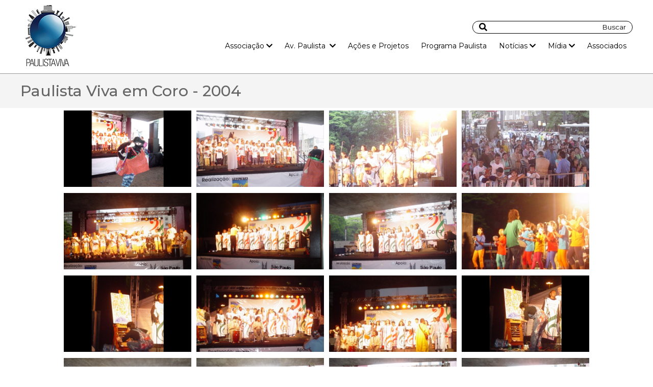

--- FILE ---
content_type: text/html; charset=UTF-8
request_url: https://associacaopaulistaviva.org.br/galeria/paulista-viva-em-coro-2004
body_size: 19906
content:
<!DOCTYPE html>
<html>
<head>
<meta http-equiv="X-UA-Compatible" content="IE=edge,chrome=1">
<meta http-equiv="Cache-Control" content="no-cache, no-store">
<meta http-equiv="Pragma" content="no-cache, no-store">
<meta http-equiv="Content-Type" content="text/html; charset=utf-8" />
<meta name="viewport" content="width = device-width,initial-scale = 1.0,maximum-scale = 5.0"/>
<meta name="robots" content="index,follow"><link rel="alternate" hreflang="x-default" href="https://www.associacaopaulistaviva.org.br">
<meta name="description" content="Preservando a avenida mais famosa de São Paulo desde 1996" /><link rel="shortcut icon" type="image/x-icon" href="/favicon.ico"/>
<meta name="keywords" content="Paulista Viva" /><title>Paulista Viva em Coro - 2004 | Associação Paulista Viva</title><meta property="og:title" content="Paulista Viva em Coro - 2004" /><meta name="twitter:title" content="Paulista Viva em Coro - 2004" />
<meta property="og:image" content="https://www.associacaopaulistaviva.org.br/site/images/paulista-viva-share.jpg"/>
<meta name="twitter:image" content="https://www.associacaopaulistaviva.org.br/site/images/paulista-viva-share.jpg" />
<meta property="og:url" content="https://www.associacaopaulistaviva.org.br/" /><meta name="twitter:url" content="https://www.associacaopaulistaviva.org.br/"/>
<meta property="og:description" content="Paulista Viva" ><meta name="twitter:description" content="Preservando a avenida mais famosa de São Paulo desde 1996"><meta property="og:type" content="website" /> <meta property="og:site_name" content="associacaopaulistaviva.org.br" />
<link rel="canonical" href="https://www.associacaopaulistaviva.org.br/galeria/paulista-viva-em-coro-2004">

<link rel="preload" href="/site_novo//site/css/estrutura.css?tmc=202512240145" as="style" onload="this.onload=null;this.rel='stylesheet'">
<noscript><link rel="stylesheet" href="/site_novo//site/css/estrutura.css"></noscript>
<script src="https://ajax.googleapis.com/ajax/libs/jquery/2.2.4/jquery.min.js"></script>
<link rel="preload" href="/site_novo//slick/slick-theme.css?tmc=202512240145" as="style" onload="this.onload=null;this.rel='stylesheet'">
<noscript><link rel="stylesheet" href="/site_novo//slick-theme/slick.css"></noscript>
<link rel="preload" href="/site_novo//slick/slick.css?tmc=202512240145" as="style" onload="this.onload=null;this.rel='stylesheet'">
<noscript><link rel="stylesheet" href="/site_novo//slick/slick.css"></noscript>
<script src="/site_novo//slick/slick.min.js"></script>
<!-- Global site tag (gtag.js) - Google Analytics -->
<script async src="https://www.googletagmanager.com/gtag/js?id=G-6XJP6ZYGCN"></script>
<script>
  window.dataLayer = window.dataLayer || [];
  function gtag(){dataLayer.push(arguments);}
  gtag('js', new Date());

  gtag('config', 'G-6XJP6ZYGCN');
</script></head>

<body>
<header>
   <div class="flex-content-header wd-1200 margin-auto">
	<div class="logo"><a href="/"><img src="/site_novo/site/images/paulista-viva.png" width="110" height="120" alt="Paulista Viva" title="Associação Paulista Viva"></a></div>
    <div class="nav">
         <div class="flex-content-busca-wrapper">
    		<div class="busca-topo">
          <div class="search-ico"><i class="fas fa-search"></i></div>
          <div class="form-topo">
<form name="formulario_topo" id="formulario_topo" method="get" action="/noticias">
   <div class="formulario_topo_float">
	<input type="text" name="PALAVRA" id="palavra" value=""/>
    <input type="submit" id="bt_busca" value="Buscar">
    <div class="font-size14 bt-fechar-busca" onclick="$('#formulario_topo').slideUp();" style="color:var(--branco);padding:6px;"><i class="fas fa-times"></i> fechar busca</div>
   </div>
</form>
          </div>
          </div>
        </div>
        <div class="MenuMob" onclick="$('.flex-content-nav').slideToggle();"><i class="fas fa-bars"></i> Menu</div>
                <div class="flex-content-nav">
          <div class="bt-close-menu" onclick="$('.flex-content-nav').slideUp();"><i class="fas fa-times"></i> fechar menu</div>
          				 <div class="MenuItem">
				   Associação&nbsp;<i class="fas fa-chevron-down"></i></a>					  							 <div class="MenuSub">
							<div class="MenuSubItem"><a href="/associacao/reubarnizacao">Reurbanização</a></div><div class="MenuSubItem"><a href="/associacao/historico">Histórico</a></div><div class="MenuSubItem"><a href="/associacao/presidentes">Presidentes</a></div><div class="MenuSubItem"><a href="/associacao/membros">Membros</a></div><div class="MenuSubItem"><a href="/associacao/quem-somos">Quem Somos</a></div><div class="MenuSubItem"><a href="/associacao/estatuto">Estatuto</a></div>							 </div>
						  						  
				 
				 </div>
				 				 <div class="MenuItem">
				   Av. Paulista &nbsp;<i class="fas fa-chevron-down"></i></a>					  							 <div class="MenuSub">
							<div class="MenuSubItem"><a href="/av-paulista/historia">História</a></div><div class="MenuSubItem"><a href="/av-paulista/mapa-da-paulista">Mapa da Paulista</a></div><div class="MenuSubItem"><a href="/av-paulista/registro-fotografico-numeros">Registro Fotográfico/Números</a></div><div class="MenuSubItem"><a href="/av-paulista/perimetro-pre-paulista">Perímetro Pró Paulista</a></div>							 </div>
						  						  
				 
				 </div>
				 				 <div class="MenuItem">
				   <a href="/acoes-e-projetos">Ações e Projetos</a>					  						  
				 
				 </div>
				 				 <div class="MenuItem">
				   <a href="/programa-paulista">Programa Paulista</a>					  						  
				 
				 </div>
				 				 <div class="MenuItem">
				   Notícias&nbsp;<i class="fas fa-chevron-down"></i></a>					  							 <div class="MenuSub">
							<div class="MenuSubItem"><a href="/noticias/?CATEG=20">Associação Paulista Viva</a></div><div class="MenuSubItem"><a href="/noticias/?CATEG=21">Cidade</a></div><div class="MenuSubItem"><a href="/noticias/?CATEG=23">Cultura e Lazer</a></div><div class="MenuSubItem"><a href="/noticias/?CATEG=24">Economia</a></div><div class="MenuSubItem"><a href="/noticias/?CATEG=35">Lazer</a></div><div class="MenuSubItem"><a href="/noticias/?CATEG=25">Meio Ambiente</a></div><div class="MenuSubItem"><a href="/noticias/?CATEG=26">Qualidade de Vida</a></div><div class="MenuSubItem"><a href="/noticias/?CATEG=27">Reurbanização</a></div><div class="MenuSubItem"><a href="/noticias/?CATEG=29">Segurança</a></div><div class="MenuSubItem"><a href="/noticias/?CATEG=30">Transporte</a></div>							 </div>
						  						  
				 
				 </div>
				 				 <div class="MenuItem">
				   Mídia&nbsp;<i class="fas fa-chevron-down"></i></a>					  							 <div class="MenuSub">
							<div class="MenuSubItem"><a href="/videos">Vídeos</a></div><div class="MenuSubItem"><a href="/radio">Rádio</a></div><div class="MenuSubItem"><a href="/av-paulista/registro-fotografico-numeros">Galeria de Imagens</a></div><div class="MenuSubItem"><a href="/clipping">Clipping</a></div>							 </div>
						  						  
				 
				 </div>
				 				 <div class="MenuItem">
				   <a href="/associados">Associados</a>					  						  
				 
				 </div>
				          
        </div>     </div>
    </div>
</header><div class="Main"> 
	
   <div class="titulo-interna"><h1 class="wd-1200 margin-auto">Paulista Viva em Coro - 2004</h1></div>
  <section class="wd-1200  margin-auto">
   	 <article class="font-size14" style="min-height:700px;">
     <script src="/site_novo/fancybox/dist/jquery.fancybox.min.js"></script>
    <link rel="stylesheet" type="text/css" href="/site_novo/fancybox/dist/jquery.fancybox.min.css">
       <div class="flex-content-galeria justify-center flex-wrap">
       
              <!--item-->
     	<div class="gal-box">
        	<a href="https://www.associacaopaulistaviva.org.br/site/datafiles/galerias/5/images/foto001.jpg" data-fancybox data-caption=""><div class="gal-hold"><i class="fas fa-plus-circle font-size18"></i></div>
            <img src="https://www.associacaopaulistaviva.org.br/site/datafiles/galerias/5/images/foto001.jpg" alt="Paulista Viva em Coro - 2004" title="Paulista Viva em Coro - 2004" /></a>
        </div>
        <!--fim item-->
               <!--item-->
     	<div class="gal-box">
        	<a href="https://www.associacaopaulistaviva.org.br/site/datafiles/galerias/5/images/foto002.jpg" data-fancybox data-caption=""><div class="gal-hold"><i class="fas fa-plus-circle font-size18"></i></div>
            <img src="https://www.associacaopaulistaviva.org.br/site/datafiles/galerias/5/images/foto002.jpg" alt="Paulista Viva em Coro - 2004" title="Paulista Viva em Coro - 2004" /></a>
        </div>
        <!--fim item-->
               <!--item-->
     	<div class="gal-box">
        	<a href="https://www.associacaopaulistaviva.org.br/site/datafiles/galerias/5/images/foto003.jpg" data-fancybox data-caption=""><div class="gal-hold"><i class="fas fa-plus-circle font-size18"></i></div>
            <img src="https://www.associacaopaulistaviva.org.br/site/datafiles/galerias/5/images/foto003.jpg" alt="Paulista Viva em Coro - 2004" title="Paulista Viva em Coro - 2004" /></a>
        </div>
        <!--fim item-->
               <!--item-->
     	<div class="gal-box">
        	<a href="https://www.associacaopaulistaviva.org.br/site/datafiles/galerias/5/images/foto004.jpg" data-fancybox data-caption=""><div class="gal-hold"><i class="fas fa-plus-circle font-size18"></i></div>
            <img src="https://www.associacaopaulistaviva.org.br/site/datafiles/galerias/5/images/foto004.jpg" alt="Paulista Viva em Coro - 2004" title="Paulista Viva em Coro - 2004" /></a>
        </div>
        <!--fim item-->
               <!--item-->
     	<div class="gal-box">
        	<a href="https://www.associacaopaulistaviva.org.br/site/datafiles/galerias/5/images/foto005.jpg" data-fancybox data-caption=""><div class="gal-hold"><i class="fas fa-plus-circle font-size18"></i></div>
            <img src="https://www.associacaopaulistaviva.org.br/site/datafiles/galerias/5/images/foto005.jpg" alt="Paulista Viva em Coro - 2004" title="Paulista Viva em Coro - 2004" /></a>
        </div>
        <!--fim item-->
               <!--item-->
     	<div class="gal-box">
        	<a href="https://www.associacaopaulistaviva.org.br/site/datafiles/galerias/5/images/foto006.jpg" data-fancybox data-caption=""><div class="gal-hold"><i class="fas fa-plus-circle font-size18"></i></div>
            <img src="https://www.associacaopaulistaviva.org.br/site/datafiles/galerias/5/images/foto006.jpg" alt="Paulista Viva em Coro - 2004" title="Paulista Viva em Coro - 2004" /></a>
        </div>
        <!--fim item-->
               <!--item-->
     	<div class="gal-box">
        	<a href="https://www.associacaopaulistaviva.org.br/site/datafiles/galerias/5/images/foto007.jpg" data-fancybox data-caption=""><div class="gal-hold"><i class="fas fa-plus-circle font-size18"></i></div>
            <img src="https://www.associacaopaulistaviva.org.br/site/datafiles/galerias/5/images/foto007.jpg" alt="Paulista Viva em Coro - 2004" title="Paulista Viva em Coro - 2004" /></a>
        </div>
        <!--fim item-->
               <!--item-->
     	<div class="gal-box">
        	<a href="https://www.associacaopaulistaviva.org.br/site/datafiles/galerias/5/images/foto008.jpg" data-fancybox data-caption=""><div class="gal-hold"><i class="fas fa-plus-circle font-size18"></i></div>
            <img src="https://www.associacaopaulistaviva.org.br/site/datafiles/galerias/5/images/foto008.jpg" alt="Paulista Viva em Coro - 2004" title="Paulista Viva em Coro - 2004" /></a>
        </div>
        <!--fim item-->
               <!--item-->
     	<div class="gal-box">
        	<a href="https://www.associacaopaulistaviva.org.br/site/datafiles/galerias/5/images/foto009.jpg" data-fancybox data-caption=""><div class="gal-hold"><i class="fas fa-plus-circle font-size18"></i></div>
            <img src="https://www.associacaopaulistaviva.org.br/site/datafiles/galerias/5/images/foto009.jpg" alt="Paulista Viva em Coro - 2004" title="Paulista Viva em Coro - 2004" /></a>
        </div>
        <!--fim item-->
               <!--item-->
     	<div class="gal-box">
        	<a href="https://www.associacaopaulistaviva.org.br/site/datafiles/galerias/5/images/foto010.jpg" data-fancybox data-caption=""><div class="gal-hold"><i class="fas fa-plus-circle font-size18"></i></div>
            <img src="https://www.associacaopaulistaviva.org.br/site/datafiles/galerias/5/images/foto010.jpg" alt="Paulista Viva em Coro - 2004" title="Paulista Viva em Coro - 2004" /></a>
        </div>
        <!--fim item-->
               <!--item-->
     	<div class="gal-box">
        	<a href="https://www.associacaopaulistaviva.org.br/site/datafiles/galerias/5/images/foto011.jpg" data-fancybox data-caption=""><div class="gal-hold"><i class="fas fa-plus-circle font-size18"></i></div>
            <img src="https://www.associacaopaulistaviva.org.br/site/datafiles/galerias/5/images/foto011.jpg" alt="Paulista Viva em Coro - 2004" title="Paulista Viva em Coro - 2004" /></a>
        </div>
        <!--fim item-->
               <!--item-->
     	<div class="gal-box">
        	<a href="https://www.associacaopaulistaviva.org.br/site/datafiles/galerias/5/images/foto012.jpg" data-fancybox data-caption=""><div class="gal-hold"><i class="fas fa-plus-circle font-size18"></i></div>
            <img src="https://www.associacaopaulistaviva.org.br/site/datafiles/galerias/5/images/foto012.jpg" alt="Paulista Viva em Coro - 2004" title="Paulista Viva em Coro - 2004" /></a>
        </div>
        <!--fim item-->
               <!--item-->
     	<div class="gal-box">
        	<a href="https://www.associacaopaulistaviva.org.br/site/datafiles/galerias/5/images/foto013.jpg" data-fancybox data-caption=""><div class="gal-hold"><i class="fas fa-plus-circle font-size18"></i></div>
            <img src="https://www.associacaopaulistaviva.org.br/site/datafiles/galerias/5/images/foto013.jpg" alt="Paulista Viva em Coro - 2004" title="Paulista Viva em Coro - 2004" /></a>
        </div>
        <!--fim item-->
               <!--item-->
     	<div class="gal-box">
        	<a href="https://www.associacaopaulistaviva.org.br/site/datafiles/galerias/5/images/foto014.jpg" data-fancybox data-caption=""><div class="gal-hold"><i class="fas fa-plus-circle font-size18"></i></div>
            <img src="https://www.associacaopaulistaviva.org.br/site/datafiles/galerias/5/images/foto014.jpg" alt="Paulista Viva em Coro - 2004" title="Paulista Viva em Coro - 2004" /></a>
        </div>
        <!--fim item-->
               <!--item-->
     	<div class="gal-box">
        	<a href="https://www.associacaopaulistaviva.org.br/site/datafiles/galerias/5/images/foto015.jpg" data-fancybox data-caption=""><div class="gal-hold"><i class="fas fa-plus-circle font-size18"></i></div>
            <img src="https://www.associacaopaulistaviva.org.br/site/datafiles/galerias/5/images/foto015.jpg" alt="Paulista Viva em Coro - 2004" title="Paulista Viva em Coro - 2004" /></a>
        </div>
        <!--fim item-->
               <!--item-->
     	<div class="gal-box">
        	<a href="https://www.associacaopaulistaviva.org.br/site/datafiles/galerias/5/images/foto016.jpg" data-fancybox data-caption=""><div class="gal-hold"><i class="fas fa-plus-circle font-size18"></i></div>
            <img src="https://www.associacaopaulistaviva.org.br/site/datafiles/galerias/5/images/foto016.jpg" alt="Paulista Viva em Coro - 2004" title="Paulista Viva em Coro - 2004" /></a>
        </div>
        <!--fim item-->
               <!--item-->
     	<div class="gal-box">
        	<a href="https://www.associacaopaulistaviva.org.br/site/datafiles/galerias/5/images/foto017.jpg" data-fancybox data-caption=""><div class="gal-hold"><i class="fas fa-plus-circle font-size18"></i></div>
            <img src="https://www.associacaopaulistaviva.org.br/site/datafiles/galerias/5/images/foto017.jpg" alt="Paulista Viva em Coro - 2004" title="Paulista Viva em Coro - 2004" /></a>
        </div>
        <!--fim item-->
               <!--item-->
     	<div class="gal-box">
        	<a href="https://www.associacaopaulistaviva.org.br/site/datafiles/galerias/5/images/foto018.jpg" data-fancybox data-caption=""><div class="gal-hold"><i class="fas fa-plus-circle font-size18"></i></div>
            <img src="https://www.associacaopaulistaviva.org.br/site/datafiles/galerias/5/images/foto018.jpg" alt="Paulista Viva em Coro - 2004" title="Paulista Viva em Coro - 2004" /></a>
        </div>
        <!--fim item-->
               <!--item-->
     	<div class="gal-box">
        	<a href="https://www.associacaopaulistaviva.org.br/site/datafiles/galerias/5/images/foto019.jpg" data-fancybox data-caption=""><div class="gal-hold"><i class="fas fa-plus-circle font-size18"></i></div>
            <img src="https://www.associacaopaulistaviva.org.br/site/datafiles/galerias/5/images/foto019.jpg" alt="Paulista Viva em Coro - 2004" title="Paulista Viva em Coro - 2004" /></a>
        </div>
        <!--fim item-->
               <!--item-->
     	<div class="gal-box">
        	<a href="https://www.associacaopaulistaviva.org.br/site/datafiles/galerias/5/images/foto020.jpg" data-fancybox data-caption=""><div class="gal-hold"><i class="fas fa-plus-circle font-size18"></i></div>
            <img src="https://www.associacaopaulistaviva.org.br/site/datafiles/galerias/5/images/foto020.jpg" alt="Paulista Viva em Coro - 2004" title="Paulista Viva em Coro - 2004" /></a>
        </div>
        <!--fim item-->
               <!--item-->
     	<div class="gal-box">
        	<a href="https://www.associacaopaulistaviva.org.br/site/datafiles/galerias/5/images/foto021.jpg" data-fancybox data-caption=""><div class="gal-hold"><i class="fas fa-plus-circle font-size18"></i></div>
            <img src="https://www.associacaopaulistaviva.org.br/site/datafiles/galerias/5/images/foto021.jpg" alt="Paulista Viva em Coro - 2004" title="Paulista Viva em Coro - 2004" /></a>
        </div>
        <!--fim item-->
               <!--item-->
     	<div class="gal-box">
        	<a href="https://www.associacaopaulistaviva.org.br/site/datafiles/galerias/5/images/foto022.jpg" data-fancybox data-caption=""><div class="gal-hold"><i class="fas fa-plus-circle font-size18"></i></div>
            <img src="https://www.associacaopaulistaviva.org.br/site/datafiles/galerias/5/images/foto022.jpg" alt="Paulista Viva em Coro - 2004" title="Paulista Viva em Coro - 2004" /></a>
        </div>
        <!--fim item-->
        
        </div>
     </article>
  </section>
</div>
<footer>
	<section class="flex-content-footer justify-center wd-1200 margin-auto">
    	<div class="wd-500">
        	<h4 class="font-size32 font-400">Paulista Viva</h4>
            <p class="font-size14">Endereço: Alameda Santos, 1919 (Junto à Sabesp) - Cerqueira César<br />CEP 01419-002 - São Paulo – SP</p>
        </div>
        
        <div class="wd-300">
        	<h4 class="font-size32 font-400">Fale Conosco</h4>
            <p class="font-size14">Telefone:
               (11) 99970-8744
            </p>
        </div>
        <div class="wd-300">
        	<h4 class="font-size32 font-400">Nossas Redes</h4>
            <p><a href="https://www.facebook.com/paulistaviva/"><i class="fab fa-facebook font-size40"></i></a></p>
        </div>
    </section>
</footer>
<div style="background-color:var(--preto);color:var(--branco);padding:6px 0px;" class="font-size12">
	<section class="wd-1200 margin-auto txt-right">desenvolvido por <a href="https://www.br3.com.br" target="_blank">Br3 comunicação</a></section>
</div>
<script src="/site_novo//js/funcoes.js" crossorigin="anonymous"></script>
<script src="https://kit.fontawesome.com/8b402d2322.js" crossorigin="anonymous"></script></body>
</html>


--- FILE ---
content_type: text/css
request_url: https://associacaopaulistaviva.org.br/site_novo//site/css/estrutura.css?tmc=202512240145
body_size: 7195
content:
@import url('https://fonts.googleapis.com/css2?family=Montserrat:ital,wght@0,300;0,400;0,500;0,600;0,900;1,300;1,400;1,500;1,600;1,900&display=swap');
*{box-sizing:border-box;}
body{margin:0px;padding:0px;overflow-x:hidden;font-family:'Montserrat', sans-serif;}img,form{border:0px;margin:0px;}img{max-width:100%;}a{color:inherit;text-decoration:none;}h1,h2,h3,h4{margin:0px 0px 10px;}
:root{
	--cinza:#CCCCCC;
	--cinza-medio:#5b5b5b;
	--cinza-escuro:#333333;
	--preto:#000000;
	--branco:#FFFFFF;
	--azul:#27089b;
	--azul-medio:#1a6d9d;
	--dourado:#dbb400;
}
.fontBase{font-family:'Montserrat',sans-serif;}
.font-size12{font-size:12px;}.font-size14{font-size:14px;}.font-size16{font-size:16px;}.font-size18{font-size:18px;}.font-size20{font-size:20px;}.font-size25{font-size:25px;}.font-size28{font-size:28px;}.font-size32{font-size:32px;}.font-size40{font-size:40px;}.font-size50{font-size:50px;}.font-size60{font-size:60px;}
.txt-left{text-align:left;}.txt-right{text-align:right;}.txt-center{text-align:center;}.txt-justify{text-align:justify;}
.font-light{font-weight:300;}.font-400{font-weight:400;}.font-500{font-weight:500;}.font-600{font-weight:600;}.font-900{font-weight:900;}
*[class*="wd-"]{max-width:100%;}*[class*="flex-content-"]{display:flex;}
.justify-between{justify-content:space-between;}.justify-center{justify-content:center;}.justify-around{justify-content:space-around;}.justify-end{justify-content:flex-end;}
.flex-wrap{flex-wrap:wrap;}.flex-nowrap{flex-wrap:nowrap;}
.align-item-center{align-items:center;}
.wd-1200{width:1200px;}.wd-1100{width:1100px;}.wd-1000{width:1000px;}.wd-900{width:900px;}.wd-800{width:800px;}.wd-700{width:700px;}.wd-600{width:600px;}.wd-500{width:500px;}.wd-400{width:400px;}.wd-300{width:300px;}.wd-200{width:200px;}.wd-120{width:120px;}.wd-90{width:90px;}.wd-60{width:60px;}.wd-60{width:60px;}.margin-auto{margin:auto;}
header{width:100%;margin:0px;padding:10px 6px;}
article{padding:5px 6px;}
.flex-content-busca-wrapper{justify-content:flex-end;}
.busca-topo{display:flex;justify-content:flex-end;align-items:center;border:solid 1px var(--preto);border-radius:20px;padding:0px 12px;margin-bottom:10px;}
.busca-topo input[type="text"]{border:0px;width:220px;padding:4px 12px;}
.search-ico{width:18px;height:18px;}
#bt_busca{border:0px;background-color:transparent;text-align:center;padding:0px;margin:0px;font-family:'Montserrat',sans-serif;}
.flex-content-header{justify-content:space-between;align-items:center;flex-wrap:nowrap;}
.flex-content-nav{font-size:14px;justify-content:flex-end;align-items:center;position:relative;} 
.MenuItem{padding:5px 12px;position:relative;}
.MenuSub{display:none;position:absolute;background-color:#f4f4f4;padding:10px 12px;left:0px;font-size:14px;min-width:100%;white-space:nowrap;z-index:900;}
.MenuItem:hover{background-color:#f4f4f4;}
.MenuItem:hover .MenuSub{display:block;}
.MenuSubItem{padding:5px 0px;}
.MenuSubItem a:hover{text-decoration:underline;color:var(--azul);}
.MenuMob{display:none;border:solid 1px var(--preto);border-radius:20px;padding:3px 36px 3px 20px;margin-right:-36px;}
.bt-close-menu{display:none;clear:both;border:solid 1px var(--preto);border-radius:20px;padding:3px 10px;margin:0px -56px  15px 140px;}
.bt-fechar-busca{display:none;text-align:center;}
.flex-content-home-faixas h2{margin:12px 0px;}
.bt-rounded-wht{border:solid 1px var(--branco);color:var(--branco);border-radius:40px;padding:8px 15px;text-align:center;display:inline-block;margin:2px 6px;cursor:pointer;}
.bt-rounded-color{border-radius:40px;padding:8px 15px;text-align:center;display:inline-block;margin:2px 6px;cursor:pointer;}
.boxHomeNoticiasItem{width:170px;}
.boxHomeNoticiasImg{width:100%;height:120px;overflow:hidden;margin-bottom:15px;}
.boxHomeNoticiasItem h3{margin:0px 0px 12px;font-size:12px;font-weight:500;}.boxHomeNoticiasItem p{margin:0px;}
.boxHomeAssociadosItem,.AssociadosBox,.box-associados{display:flex;justify-content:center;align-items:center;background-color:#f3f3f3;border-radius:15px;width:130px;height:95px;overflow:hidden;margin:5px 12px;}
.AssociadosBox,.box-associados{padding:2px;width:180px;height:110px;}
.box-associados{display:inline-block;}

footer{width:100%;background-color:var(--cinza-medio);color:var(--branco);margin-top:25px;}
.flex-content-footer{padding:15px 0px;}
.flex-content-footer div{border-right:solid 1px var(--branco); margin-right:20px;}
.flex-content-footer div:nth-child(3){border-right:0px; margin-right:0px;}
.titulo-interna{padding:15px 6px;background-color:#f4f4f4;border-top:solid 1px #999999;}.titulo-interna h1{font-size:30px; font-weight:500;color:#666;}
.BoxItem{width:200px;margin:0px 15px 20px;}.BoxItem h2{font-size:12px;font-weight:500;margin:4px 0px;}.BoxItem p{margin:5px 0px 0px;}
.BoxItemImg{height:150px;overflow:hidden;}
#btVeja{display:block;width:250px;max-width:96%;margin:12px auto;border-radius:20px;padding:6px 12px;background-color:var(--azul);text-align:center;color:var(--branco);cursor:pointer;}
.form{padding:0px 10px;}.form input[type="text"],.form input[type="email"],textarea{padding:5px 12px;border:solid 1px #CCCCCC;width:100%;}.form input[type="submit"]{-webkit-appearance:none;padding:6px 12px;border:solid 1px;background-color:#ededed;}
.ImgSlide{text-align:center;}
.gal-box{width:250px;height:150px;overflow:hidden;position:relative;margin:0px 5px 12px;}.gal-hold{display:none;position:absolute;top:0px;left:0px;width:100%;height:150px;background-color:rgba(0,0,0,0.5);}
.gal-box:hover .gal-hold{display:flex;justify-content:center;align-items:center;color:#FFF;}.gal-box img{width:250px;}

@media only screen and (max-width:680px){
	header{overflow-x:hidden;}
	section{padding:8px 15px;}
	.titulo-interna{padding:8px 15px;}.titulo-interna h1{font-size:22px;}
	.flex-content-nav{display:none;flex-direction:column;position:fixed;padding:15px 0px;top:0px;right:0px;width:80%;height:100vh;border-left:solid 1px var(--azul);z-index:998;background-color:var(--branco);overflow-y:auto;overflow-x:hidden;}
	#formulario_topo{display:none;position:fixed;width:100%;height:100vh;background-color:rgba(0,0,0,0.8);z-index:999;left:0px;top:0px;text-align:center;}
	.formulario_topo_float{display:block;padding:25% 0px 0px;}.formulario_topo_float:before{content:"O que Busca?"; color:var(--branco);display:block;padding-bottom:15px;}
	.busca-topo input[type="text"]{padding:10px 20px;width:70%;}
	#bt_busca{background-color:var(--branco);border-radius:20px;border:solid 1px var(--azul);padding:5px 12px; margin:10px auto 6px;display:block;}
	.busca-topo{border-radius:99%;padding:4px;}
	.MenuMob,.bt-close-menu,.bt-fechar-busca{display:block;}
	.MenuSub{position:relative;font-size:12px;display:block;background-color:transparent;}
	.flex-content-home-txt,.flex-content-home-faixas,.flex-content-footer{flex-direction:column;}
	.flex-content-home-txt .justify-between{justify-content:center;}
	.flex-content-home-txt div:nth-child(1){margin-bottom:20px;text-align:center;}
	.confira-video-home{margin-top:-40px;}
	.boxHomeAssociadosItem{width:90px;height:60px;}
	.flex-content-footer div{margin-right:0px; margin-bottom:20px;border-right:0px;padding:0px 15px;}
	.BoxItem{width:150px;margin:0px 10px 20px;}
	.BoxItemImg{height:120px;overflow:hidden;}
	.gal-box{width:45%;height:150px;}.gal-hold{height:150px;}
	.AssociadosBox,.box-associados{width:42%;}
}


--- FILE ---
content_type: application/x-javascript
request_url: https://associacaopaulistaviva.org.br/site_novo//js/funcoes.js
body_size: 10258
content:
function validaData(campo){$(campo).mask("99/99/9999");} function validaTelefone(campo){$(campo).mask("(999) 9999-9999");} function validaCelular(campo){$(campo).mask("(999) 99999-9999");} function validaCPF(campo){$(campo).mask("999.999.999-99");} function validaCNPJ(campo){$(campo).mask("99.999.999/9999-99");}function validaRG(campo){$(campo).mask("99.999.999-9");}function ChangeImg(caminho,target){$(target).attr('src',caminho);} function BuscaCep(cep){$('#consulta').attr('src','rotina_cadastro.php?ACAO=BUSCACEP&CEP='+cep+'');}function lembrete(email){if(email != ''){if(confirm('Deseja enviar o lembrete de senha para '+email+'')){$('#consulta').attr('src','rotina_cadastro.php?ACAO=LEMBRARSENHA&email='+email+'');}}else{ alert('Coloque preencha o campo com um email valido, para ser enviado o lembrete.');}}
"use strict";!function(t){"function"==typeof define&&define.amd?define(["jquery"],t):t(jQuery)}(function(t){var e=function(e,n){var n=n||t(e.imageBox),i={state:{},ratio:1,options:e,imageBox:n,thumbBox:n.find(e.thumbBox),spinner:n.find(e.spinner),image:new Image,getDataURL:function(){var t=this.thumbBox.width(),e=this.thumbBox.height(),i=document.createElement("canvas"),a=n.css("background-position").split(" "),o=n.css("background-size").split(" "),s=parseInt(a[0])-n.width()/2+t/2,r=parseInt(a[1])-n.height()/2+e/2,u=parseInt(o[0]),g=parseInt(o[1]),c=parseInt(this.image.height),m=parseInt(this.image.width);i.width=t,i.height=e;var p=i.getContext("2d");p.drawImage(this.image,0,0,m,c,s,r,u,g);var d=i.toDataURL("image/png");return d},getBlob:function(){for(var t=this.getDataURL(),e=t.replace("data:image/png;base64,",""),n=atob(e),i=[],a=0;a<n.length;a++)i.push(n.charCodeAt(a));return new Blob([new Uint8Array(i)],{type:"image/png"})},zoomIn:function(){this.ratio*=1.1,a()},zoomOut:function(){this.ratio*=.9,a()}},a=function(){var t=parseInt(i.image.width)*i.ratio,e=parseInt(i.image.height)*i.ratio,a=(n.width()-t)/2,o=(n.height()-e)/2;n.css({"background-image":"url("+i.image.src+")","background-size":t+"px "+e+"px","background-position":a+"px "+o+"px","background-repeat":"no-repeat"})},o=function(t){t.stopImmediatePropagation(),i.state.dragable=!0,i.state.mouseX=t.clientX,i.state.mouseY=t.clientY},s=function(t){if(t.stopImmediatePropagation(),i.state.dragable){var e=t.clientX-i.state.mouseX,a=t.clientY-i.state.mouseY,o=n.css("background-position").split(" "),s=e+parseInt(o[0]),r=a+parseInt(o[1]);n.css("background-position",s+"px "+r+"px"),i.state.mouseX=t.clientX,i.state.mouseY=t.clientY}},r=function(t){t.stopImmediatePropagation(),i.state.dragable=!1},u=function(t){i.ratio*=t.originalEvent.wheelDelta>0||t.originalEvent.detail<0?1.1:.9,a()};return i.spinner.show(),i.image.onload=function(){i.spinner.hide(),a(),n.bind("mousedown",o),n.bind("mousemove",s),t(window).bind("mouseup",r),n.bind("mousewheel DOMMouseScroll",u)},i.image.src=e.imgSrc,n.on("remove",function(){t(window).unbind("mouseup",r)}),i};jQuery.fn.cropbox=function(t){return new e(t,this)}});
function SubMenu(){$('.MenuSub').slideDown();$('.MenuSub').css('display','flex');}
function SubMenuClose(){$('.MenuSub').slideToggle();$('.MenuSub').css('display','flex');}
function SubMenu2(){$('#SubMenuBloco2').fadeIn();$('#SubMenuBloco2').css('display','flex');}
function FocusColorMenu(id){$(id).css('background-color','#064788');$(id).css('color','#FFFFFF');}
function SubOut(id,id2){$(id).fadeOut();}
function RmvClass(id,classe){$(id).removeClass(classe);}
var lastimg;var arrayImg = new Array();
function RmvClassBg(id,classe,bg){
	 var actualimg = $('#sl1').css('background-image'); $('#sl1').css('background-image','url('+arrayImg[bg]+')');lastimg = $('#sl1').css('background-image');
	 if(lastimg != actualimg){$('#sl1').hide();$('#sl1').fadeIn('slow');}
}

function BannerClick(url,id,target,cdcanal){
	if(cdcanal == "undefined" || cdcanal == "" || cdcanal == null){cdcanal=0;}
	$("#consulta").attr("src","/site/gravaclique.php?IDBANNER="+id+"&URL="+url+"&TARGET="+target+"&CDCANAL="+cdcanal+"");
}
function BannerClickTv(url,id,target,cdcanal){$("#consulta").attr("src","/site/gravacliqueTv.php?IDTV="+id+"&URL="+url+"&TARGET="+target+"&CDCANAL="+cdcanal+"");}
function BannerClickTvSub(url,id,target,cdcanal){$("#consulta").attr("src","/site/gravacliqueTv.php?IDTV="+id+"&URL="+url+"&TARGET="+target+"&CDSUBCANAL="+cdcanal+"");}
function BannerClickDest(url,id,tipo,cdcanal){$("#consulta").attr("src","/site/gravacliqueBanner.php?ID="+id+"&URL="+url+"&TIPO="+tipo+"&CDCANAL="+cdcanal+"");}

var containdexnoticias
function CarregaNoticias(containdexnoticias,categoriafiltro){
	$('#CarregandoNot').remove();$('.btCarregarNoticias').hide(); $('#loadNoticia').append('<p id="CarregandoNot">Carregando...</p>');
	$.get("/site/noticias_categoria_ajax.php?index="+containdexnoticias+"&ID="+categoriafiltro+"", function(data, status){
	$('#CarregandoNot').remove(); $('#loadNoticia').append(data);
  });
}
var containdexguia
function CarregaGuiaLista(containdexguia){
	$('#CarregandoNot').remove();$('.btCarregarNoticias').hide();
	 $('#loadGuialista').append('<p id="CarregandoNot">Carregando...</p>');
	$.get("/site/guia_lista_ajax.php?index="+containdexnoticias+"",function(data, status){$('#CarregandoNot').remove();$('#loadGuialista').append(data);});
}
function SendUrl(urlpath,target){if(target == 'blank'){window.open(urlpath,'_blank');}else if(target == 'self'){window.location.href = urlpath;}}

function DeleteCardapio(id){
	if(confirm("Deseja deletar este grupo e seus item vinculados?")){$('#consulta').attr('src','painel_rotinas.php?ACAO=DELETE&id_cardapio='+id+''); }
}

function DeleteCardapioItem(iditem){
	if(confirm("Deseja deletar este item?")){$('#consulta').attr('src','painel_rotinas.php?ACAO=DELETE_ITEM&id_cardapio_item='+iditem+''); }
}

function searchLtc(){
	var valorlocal =$('#localin').val();
	console.log(valorlocal);
	$('#BuscaForm').attr('action', '/site_cardapio/json_geocoding.php');
	if(valorlocal != ''){
		$('#BuscaForm').submit();
		console.log("ENVIAR");
	}
}

function getCadItem(valor){
	var qtd=$('#qtdprod').val(1);
	var arrayvalores= valor.split(":");
	$('#carrinhofinal').fadeOut();
	$('.labelNomeProd').html(arrayvalores[2]);
	$('#produtoid').val(arrayvalores[0]);
	$('#valor_original').val(arrayvalores[1]);
	$('#produtovalor').val(arrayvalores[1]);
	$( "#carrinhopedido" ).fadeIn();
}


function RecalculaValor(){
	var valori =$('#valor_original').val();
	var qtd=$('#qtdprod').val();
	var valorfinal= parseInt(valori)*parseInt(qtd);
	$('#produtovalor').val(valorfinal);
}

function RecalculaCarrinho(itemvalor,idcliente,canal){
	if(confirm("Deseja remover este item do carrinho?")){
		$('#consulta').attr('src','/site_cardapio/rotina_compra.php?ACAO=RemoverItem&item='+itemvalor+'&idcliente='+idcliente+'&canal='+canal+'');
		console.log(itemvalor);
	}
}
function CancelarPedidoUser(idpedido){
	if(confirm("Deseja cancelar este pedido?")){
	  $('#consulta').attr('src','/site_cardapio/rotina_compra.php?ACAO=CancelarPedido&idpedido='+idpedido+'');
	}
}

function MudarStatusPedido(idpedidocli){
	var statuspd = $('#status_pedido').val();
	var origempd= $('#origempedido').val();
	if(confirm("Deseja mudar status desse pedido?")){
		if(idpedidocli != '' && statuspd != ''){
	  $('#consulta').attr('src','/site_cardapio/rotina_compra.php?ACAO=MudarStatus&idpedido='+idpedidocli+'&statuspd='+statuspd+'&origempd='+origempd+'');
		}else{
		alert('selecione um status');
		}
	}
}

function RealizarPedido(idpedidocli){
	var statuspd = 1;
	var origempd= $('#origempedido').val();
	if(confirm("Deseja realizar o pedido com estes pontos?")){
		if(idpedidocli != '' && statuspd != ''){
	  	$('#consulta').attr('src','/site_cardapio/rotina_compra.php?ACAO=MudarStatusUser&idpedido='+idpedidocli+'&statuspd='+statuspd+'&origempd='+origempd);
		}else{
		alert('selecione um status');
		}
	}
}

function VerficaCheckTermos(){
	if($('#termos').is(':checked')){
		$('#btPedido').html('<div  class="btListaPedidos fontBase txt-center cor-branco font-size18" onclick="$(\'#pedidofn\').submit();">Resgatar Pontos</div>');
		$('#btPedidoDisable').hide();
	}else{
		$('#btPedido').html('');
		$('#btPedidoDisable').show();
	}
}

var acumulador=0;
function LoadPlusContent(target,contator,pagina,plusquery){
	acumulador = $(contator).length;	
	var d = new Date();	
	var n = d.getMilliseconds();
	console.log(""+pagina+"?index="+acumulador+"&dtx="+n+plusquery);
	$.get(""+pagina+"?index="+acumulador+"&dtx="+n+plusquery,function(data, status){
    	$(target).append(data);
  	});
}

function setCookie(cname,cvalue,exdays) {
  var d = new Date();
  d.setTime(d.getTime() + (exdays*24*60*60*1000));
  var expires = "expires=" + d.toGMTString();
  document.cookie = cname + "=" + cvalue + ";" + expires + ";path=/";
}

function getLocation() {
  if (navigator.geolocation) {
    navigator.geolocation.getCurrentPosition(showPosition);
  } else { 
    console.log("Geolocation is not supported by this browser.");
  }
  //location.reload();
}
function showPosition(position) {
  console.log("Latitude: " + position.coords.latitude +   "<br>Longitude: " + position.coords.longitude);
var cnamelat = "COOKIE_LAT";
var cnamelon = "COOKIE_LONG";
  var d = new Date();
  d.setTime(d.getTime() + (exdays*24*60*60*1000));
  var expires = "expires=" + d.toGMTString();
   //document.cookie = cnamelat + "=" + position.coords.latitude + ";" + expires + ";path=/";
   //document.cookie = cnamelon + "=" + position.coords.longitude + ";" + expires + ";path=/";
}
function EntradaSub(canal){
	
	$('#consulta').attr('src','/guia_abrasel/painel_rotinas.php?ACAO=EntradaSubcanal&canal='+canal+'');
}
function RemoverContato(cod,estab){
	if(confirm("Deseja remover este contato?")){
		$('#consulta').attr('src','/guia_abrasel/painel_rotinas.php?ACAO=RemoverContato&codigo='+cod+'&cod_produto='+estab+'');
	}
}

var contartigo = 0;
function CarregaEstab(limiter){
	contartigo = contartigo+limiter;
	$.get("/guia_abrasel/painel_lista_ajax.php?count="+contartigo+"", function(data){
	  $('#loadArea').hide().append(data).show();
	  if(data == ''){$('#Maisbt').hide();}
	});
	
}
function ClickLink(linkbanner,idbanner){
	 var d = new Date();
     var n = d.getMilliseconds();
  $('#consulta').attr('src','/guia_abrasel/painel_rotinas.php?ACAO=CONTACLIQUE&IDBANNER='+idbanner+'&LINK='+linkbanner+'&dtx=bn'+n+'');
}